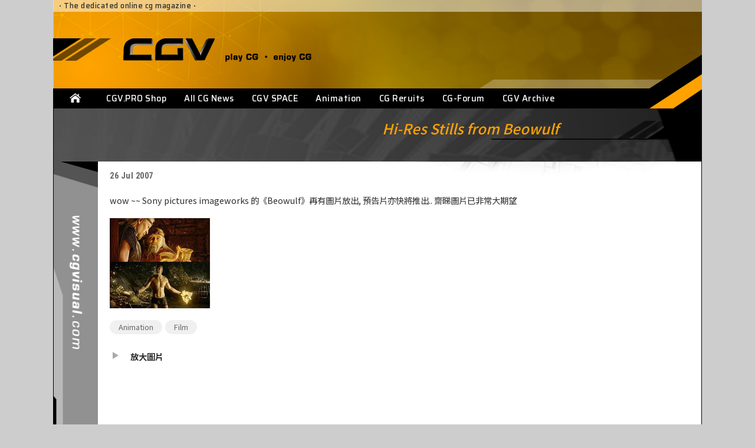

--- FILE ---
content_type: text/html; charset=UTF-8
request_url: https://new.cgvisual.com/cgnews/hi-res-stills-from-beowulf/
body_size: 9472
content:
<!DOCTYPE html>
<html>
    <head>
    	<meta charset="UTF-8" />
        <meta name="robots" content="index, follow">
        <meta name="viewport" content="width=device-width, initial-scale=1.0, user-scalable=no">
		<meta name="format-detection" content="telephone=no">
		<meta name="description" content="CGVisual 數碼視覺網站 | CGV Play CG . Enjoy CG ｜ CGvisual - Play CG , Enjoy CG" />
        <meta name="keywords" content="3D, CG, Computer Graphic, CGI, CGV, CGVS, MCVS, HK CG, China CG, computer rendering, Visual Effect, VFX, 3D Animation, MoCap, Film, Game, programe, CG Forum, 3D animation Forum, 3D Gallery, CG Gallery, 3ds Max, Maya, XSI, 電腦效果特效, 動畫, 3D動畫, 2D動畫, 數碼視覺">
        <meta name="apple-mobile-web-app-capable" content="yes">
        <meta name="apple-mobile-web-app-status-bar-style" content="black" />
        <title>Hi-Res Stills from Beowulf | CGVisual </title>
        <link rel="shortcut icon" href="https://new.cgvisual.com/wp-content/themes/cgvisual/favicon.ico" />
        <link rel="apple-touch-icon" href="https://new.cgvisual.com/wp-content/themes/cgvisual/apple-touch-icon.png">
        <link rel="pingback" href="https://new.cgvisual.com/xmlrpc.php">
        <link href="https://cdnjs.cloudflare.com/ajax/libs/font-awesome/4.7.0/css/font-awesome.min.css" rel="stylesheet">
        <link href="https://fonts.googleapis.com/css2?family=Noto+Sans+TC:wght@300;400;500;700&display=swap" rel="stylesheet">
        <link href="https://fonts.googleapis.com/css2?family=Saira:wght@400;500;600;700&display=swap" rel="stylesheet">
        <link href="https://fonts.googleapis.com/css2?family=Jura:wght@500;600;700&family=Roboto+Condensed:wght@300;400;700&family=Source+Sans+Pro:wght@300;400;600;700&display=swap" rel="stylesheet">
        <link rel="stylesheet" href="https://new.cgvisual.com/wp-content/themes/cgvisual/style.css" type="text/css" media="all" />
        <script type="text/javascript" src="https://new.cgvisual.com/wp-content/themes/cgvisual/js/jquery-3.4.1.min.js"></script>
        <script type="text/javascript" src="//code.jquery.com/jquery-migrate-1.2.1.min.js"></script>
        <script type="text/javascript" src="https://new.cgvisual.com/wp-content/themes/cgvisual/js/cgvisual.js"></script>
        <script id="facebook-jssdk" src="//connect.facebook.net/zh_HK/sdk.js#xfbml=1&amp;version=v2.4&amp;appId=187062004678467"></script>
        	<script type="text/javascript">function theChampLoadEvent(e){var t=window.onload;if(typeof window.onload!="function"){window.onload=e}else{window.onload=function(){t();e()}}}</script>
		<script type="text/javascript">var theChampDefaultLang = 'zh_HK', theChampCloseIconPath = 'https://new.cgvisual.com/wp-content/plugins/super-socializer/images/close.png';</script>
		<script>var theChampSiteUrl = 'https://new.cgvisual.com', theChampVerified = 0, theChampEmailPopup = 0, heateorSsMoreSharePopupSearchText = 'Search';</script>
			<script> var theChampSharingAjaxUrl = 'https://new.cgvisual.com/wp-admin/admin-ajax.php', heateorSsFbMessengerAPI = 'https://www.facebook.com/dialog/send?app_id=595489497242932&display=popup&link=%encoded_post_url%&redirect_uri=%encoded_post_url%',heateorSsWhatsappShareAPI = 'web', heateorSsUrlCountFetched = [], heateorSsSharesText = 'Shares', heateorSsShareText = 'Share', theChampPluginIconPath = 'https://new.cgvisual.com/wp-content/plugins/super-socializer/images/logo.png', theChampSaveSharesLocally = 0, theChampHorizontalSharingCountEnable = 0, theChampVerticalSharingCountEnable = 0, theChampSharingOffset = -10, theChampCounterOffset = -10, theChampMobileStickySharingEnabled = 0, heateorSsCopyLinkMessage = "Link copied.";
		var heateorSsHorSharingShortUrl = "";var heateorSsVerticalSharingShortUrl = "https://new.cgvisual.com/cgnews/hi-res-stills-from-beowulf/";		</script>
			<style type="text/css">
						.the_champ_button_instagram span.the_champ_svg,a.the_champ_instagram span.the_champ_svg{background:radial-gradient(circle at 30% 107%,#fdf497 0,#fdf497 5%,#fd5949 45%,#d6249f 60%,#285aeb 90%)}
					.the_champ_horizontal_sharing .the_champ_svg,.heateor_ss_standard_follow_icons_container .the_champ_svg{
					color: #fff;
				border-width: 0px;
		border-style: solid;
		border-color: transparent;
	}
		.the_champ_horizontal_sharing .theChampTCBackground{
		color:#666;
	}
		.the_champ_horizontal_sharing span.the_champ_svg:hover,.heateor_ss_standard_follow_icons_container span.the_champ_svg:hover{
				border-color: transparent;
	}
		.the_champ_vertical_sharing span.the_champ_svg,.heateor_ss_floating_follow_icons_container span.the_champ_svg{
					color: #fff;
				border-width: 0px;
		border-style: solid;
		border-color: transparent;
	}
		.the_champ_vertical_sharing .theChampTCBackground{
		color:#666;
	}
		.the_champ_vertical_sharing span.the_champ_svg:hover,.heateor_ss_floating_follow_icons_container span.the_champ_svg:hover{
						border-color: transparent;
		}
	@media screen and (max-width:783px){.the_champ_vertical_sharing{display:none!important}}</style>
	<meta name='robots' content='index, follow, max-image-preview:large, max-snippet:-1, max-video-preview:-1' />

	<!-- This site is optimized with the Yoast SEO plugin v26.7 - https://yoast.com/wordpress/plugins/seo/ -->
	<link rel="canonical" href="https://new.cgvisual.com/cgnews/hi-res-stills-from-beowulf/" />
	<meta property="og:locale" content="zh_HK" />
	<meta property="og:type" content="article" />
	<meta property="og:title" content="Hi-Res Stills from Beowulf | CGVisual" />
	<meta property="og:description" content="wow ~~ Sony pictures imageworks 的《Beowulf》再有圖片放出, 預告片亦快 [&hellip;]" />
	<meta property="og:url" content="https://new.cgvisual.com/cgnews/hi-res-stills-from-beowulf/" />
	<meta property="og:site_name" content="CGVisual" />
	<meta property="article:publisher" content="https://www.facebook.com/CGVisual/" />
	<meta property="article:modified_time" content="2023-12-13T22:04:35+00:00" />
	<meta property="og:image" content="https://new.cgvisual.com/wp-content/uploads/2020/05/beowulf_moe0.jpg" />
	<meta name="twitter:card" content="summary_large_image" />
	<meta name="twitter:site" content="@cg_visual" />
	<script type="application/ld+json" class="yoast-schema-graph">{"@context":"https://schema.org","@graph":[{"@type":"WebPage","@id":"https://new.cgvisual.com/cgnews/hi-res-stills-from-beowulf/","url":"https://new.cgvisual.com/cgnews/hi-res-stills-from-beowulf/","name":"Hi-Res Stills from Beowulf | CGVisual","isPartOf":{"@id":"https://new.cgvisual.com/#website"},"primaryImageOfPage":{"@id":"https://new.cgvisual.com/cgnews/hi-res-stills-from-beowulf/#primaryimage"},"image":{"@id":"https://new.cgvisual.com/cgnews/hi-res-stills-from-beowulf/#primaryimage"},"thumbnailUrl":"https://new.cgvisual.com/wp-content/uploads/2020/05/beowulf_moe0.jpg","datePublished":"2007-07-26T00:00:00+00:00","dateModified":"2023-12-13T22:04:35+00:00","breadcrumb":{"@id":"https://new.cgvisual.com/cgnews/hi-res-stills-from-beowulf/#breadcrumb"},"inLanguage":"zh-HK","potentialAction":[{"@type":"ReadAction","target":["https://new.cgvisual.com/cgnews/hi-res-stills-from-beowulf/"]}]},{"@type":"ImageObject","inLanguage":"zh-HK","@id":"https://new.cgvisual.com/cgnews/hi-res-stills-from-beowulf/#primaryimage","url":"https://new.cgvisual.com/wp-content/uploads/2020/05/beowulf_moe0.jpg","contentUrl":"https://new.cgvisual.com/wp-content/uploads/2020/05/beowulf_moe0.jpg"},{"@type":"BreadcrumbList","@id":"https://new.cgvisual.com/cgnews/hi-res-stills-from-beowulf/#breadcrumb","itemListElement":[{"@type":"ListItem","position":1,"name":"Home","item":"https://new.cgvisual.com/"},{"@type":"ListItem","position":2,"name":"Cgnews","item":"https://new.cgvisual.com/cgnews/"},{"@type":"ListItem","position":3,"name":"Hi-Res Stills from Beowulf"}]},{"@type":"WebSite","@id":"https://new.cgvisual.com/#website","url":"https://new.cgvisual.com/","name":"CGVisual","description":"CGVisual 數碼視覺網站 | CGV Play CG . Enjoy CG","publisher":{"@id":"https://new.cgvisual.com/#organization"},"potentialAction":[{"@type":"SearchAction","target":{"@type":"EntryPoint","urlTemplate":"https://new.cgvisual.com/?s={search_term_string}"},"query-input":{"@type":"PropertyValueSpecification","valueRequired":true,"valueName":"search_term_string"}}],"inLanguage":"zh-HK"},{"@type":"Organization","@id":"https://new.cgvisual.com/#organization","name":"CGVisual","url":"https://new.cgvisual.com/","logo":{"@type":"ImageObject","inLanguage":"zh-HK","@id":"https://new.cgvisual.com/#/schema/logo/image/","url":"https://new.cgvisual.com/wp-content/uploads/2025/11/CGV_logo_2025.png","contentUrl":"https://new.cgvisual.com/wp-content/uploads/2025/11/CGV_logo_2025.png","width":1000,"height":480,"caption":"CGVisual"},"image":{"@id":"https://new.cgvisual.com/#/schema/logo/image/"},"sameAs":["https://www.facebook.com/CGVisual/","https://x.com/cg_visual","https://www.instagram.com/cgvisual/"]}]}</script>
	<!-- / Yoast SEO plugin. -->


<link rel="alternate" title="oEmbed (JSON)" type="application/json+oembed" href="https://new.cgvisual.com/wp-json/oembed/1.0/embed?url=https%3A%2F%2Fnew.cgvisual.com%2Fcgnews%2Fhi-res-stills-from-beowulf%2F" />
<link rel="alternate" title="oEmbed (XML)" type="text/xml+oembed" href="https://new.cgvisual.com/wp-json/oembed/1.0/embed?url=https%3A%2F%2Fnew.cgvisual.com%2Fcgnews%2Fhi-res-stills-from-beowulf%2F&#038;format=xml" />
<!-- new.cgvisual.com is managing ads with Advanced Ads 2.0.16 – https://wpadvancedads.com/ --><script data-wpfc-render="false" id="cgvis-ready">
			window.advanced_ads_ready=function(e,a){a=a||"complete";var d=function(e){return"interactive"===a?"loading"!==e:"complete"===e};d(document.readyState)?e():document.addEventListener("readystatechange",(function(a){d(a.target.readyState)&&e()}),{once:"interactive"===a})},window.advanced_ads_ready_queue=window.advanced_ads_ready_queue||[];		</script>
				
	<style id='wp-img-auto-sizes-contain-inline-css' type='text/css'>
img:is([sizes=auto i],[sizes^="auto," i]){contain-intrinsic-size:3000px 1500px}
/*# sourceURL=wp-img-auto-sizes-contain-inline-css */
</style>
<link rel='stylesheet' id='twb-open-sans-css' href='https://fonts.googleapis.com/css?family=Open+Sans%3A300%2C400%2C500%2C600%2C700%2C800&#038;display=swap&#038;ver=6.9' type='text/css' media='all' />
<link rel='stylesheet' id='twb-global-css' href='https://new.cgvisual.com/wp-content/plugins/form-maker/booster/assets/css/global.css?ver=1.0.0' type='text/css' media='all' />
<style id='wp-emoji-styles-inline-css' type='text/css'>

	img.wp-smiley, img.emoji {
		display: inline !important;
		border: none !important;
		box-shadow: none !important;
		height: 1em !important;
		width: 1em !important;
		margin: 0 0.07em !important;
		vertical-align: -0.1em !important;
		background: none !important;
		padding: 0 !important;
	}
/*# sourceURL=wp-emoji-styles-inline-css */
</style>
<style id='wp-block-library-inline-css' type='text/css'>
:root{--wp-block-synced-color:#7a00df;--wp-block-synced-color--rgb:122,0,223;--wp-bound-block-color:var(--wp-block-synced-color);--wp-editor-canvas-background:#ddd;--wp-admin-theme-color:#007cba;--wp-admin-theme-color--rgb:0,124,186;--wp-admin-theme-color-darker-10:#006ba1;--wp-admin-theme-color-darker-10--rgb:0,107,160.5;--wp-admin-theme-color-darker-20:#005a87;--wp-admin-theme-color-darker-20--rgb:0,90,135;--wp-admin-border-width-focus:2px}@media (min-resolution:192dpi){:root{--wp-admin-border-width-focus:1.5px}}.wp-element-button{cursor:pointer}:root .has-very-light-gray-background-color{background-color:#eee}:root .has-very-dark-gray-background-color{background-color:#313131}:root .has-very-light-gray-color{color:#eee}:root .has-very-dark-gray-color{color:#313131}:root .has-vivid-green-cyan-to-vivid-cyan-blue-gradient-background{background:linear-gradient(135deg,#00d084,#0693e3)}:root .has-purple-crush-gradient-background{background:linear-gradient(135deg,#34e2e4,#4721fb 50%,#ab1dfe)}:root .has-hazy-dawn-gradient-background{background:linear-gradient(135deg,#faaca8,#dad0ec)}:root .has-subdued-olive-gradient-background{background:linear-gradient(135deg,#fafae1,#67a671)}:root .has-atomic-cream-gradient-background{background:linear-gradient(135deg,#fdd79a,#004a59)}:root .has-nightshade-gradient-background{background:linear-gradient(135deg,#330968,#31cdcf)}:root .has-midnight-gradient-background{background:linear-gradient(135deg,#020381,#2874fc)}:root{--wp--preset--font-size--normal:16px;--wp--preset--font-size--huge:42px}.has-regular-font-size{font-size:1em}.has-larger-font-size{font-size:2.625em}.has-normal-font-size{font-size:var(--wp--preset--font-size--normal)}.has-huge-font-size{font-size:var(--wp--preset--font-size--huge)}.has-text-align-center{text-align:center}.has-text-align-left{text-align:left}.has-text-align-right{text-align:right}.has-fit-text{white-space:nowrap!important}#end-resizable-editor-section{display:none}.aligncenter{clear:both}.items-justified-left{justify-content:flex-start}.items-justified-center{justify-content:center}.items-justified-right{justify-content:flex-end}.items-justified-space-between{justify-content:space-between}.screen-reader-text{border:0;clip-path:inset(50%);height:1px;margin:-1px;overflow:hidden;padding:0;position:absolute;width:1px;word-wrap:normal!important}.screen-reader-text:focus{background-color:#ddd;clip-path:none;color:#444;display:block;font-size:1em;height:auto;left:5px;line-height:normal;padding:15px 23px 14px;text-decoration:none;top:5px;width:auto;z-index:100000}html :where(.has-border-color){border-style:solid}html :where([style*=border-top-color]){border-top-style:solid}html :where([style*=border-right-color]){border-right-style:solid}html :where([style*=border-bottom-color]){border-bottom-style:solid}html :where([style*=border-left-color]){border-left-style:solid}html :where([style*=border-width]){border-style:solid}html :where([style*=border-top-width]){border-top-style:solid}html :where([style*=border-right-width]){border-right-style:solid}html :where([style*=border-bottom-width]){border-bottom-style:solid}html :where([style*=border-left-width]){border-left-style:solid}html :where(img[class*=wp-image-]){height:auto;max-width:100%}:where(figure){margin:0 0 1em}html :where(.is-position-sticky){--wp-admin--admin-bar--position-offset:var(--wp-admin--admin-bar--height,0px)}@media screen and (max-width:600px){html :where(.is-position-sticky){--wp-admin--admin-bar--position-offset:0px}}

/*# sourceURL=wp-block-library-inline-css */
</style><style id='global-styles-inline-css' type='text/css'>
:root{--wp--preset--aspect-ratio--square: 1;--wp--preset--aspect-ratio--4-3: 4/3;--wp--preset--aspect-ratio--3-4: 3/4;--wp--preset--aspect-ratio--3-2: 3/2;--wp--preset--aspect-ratio--2-3: 2/3;--wp--preset--aspect-ratio--16-9: 16/9;--wp--preset--aspect-ratio--9-16: 9/16;--wp--preset--color--black: #000000;--wp--preset--color--cyan-bluish-gray: #abb8c3;--wp--preset--color--white: #ffffff;--wp--preset--color--pale-pink: #f78da7;--wp--preset--color--vivid-red: #cf2e2e;--wp--preset--color--luminous-vivid-orange: #ff6900;--wp--preset--color--luminous-vivid-amber: #fcb900;--wp--preset--color--light-green-cyan: #7bdcb5;--wp--preset--color--vivid-green-cyan: #00d084;--wp--preset--color--pale-cyan-blue: #8ed1fc;--wp--preset--color--vivid-cyan-blue: #0693e3;--wp--preset--color--vivid-purple: #9b51e0;--wp--preset--gradient--vivid-cyan-blue-to-vivid-purple: linear-gradient(135deg,rgb(6,147,227) 0%,rgb(155,81,224) 100%);--wp--preset--gradient--light-green-cyan-to-vivid-green-cyan: linear-gradient(135deg,rgb(122,220,180) 0%,rgb(0,208,130) 100%);--wp--preset--gradient--luminous-vivid-amber-to-luminous-vivid-orange: linear-gradient(135deg,rgb(252,185,0) 0%,rgb(255,105,0) 100%);--wp--preset--gradient--luminous-vivid-orange-to-vivid-red: linear-gradient(135deg,rgb(255,105,0) 0%,rgb(207,46,46) 100%);--wp--preset--gradient--very-light-gray-to-cyan-bluish-gray: linear-gradient(135deg,rgb(238,238,238) 0%,rgb(169,184,195) 100%);--wp--preset--gradient--cool-to-warm-spectrum: linear-gradient(135deg,rgb(74,234,220) 0%,rgb(151,120,209) 20%,rgb(207,42,186) 40%,rgb(238,44,130) 60%,rgb(251,105,98) 80%,rgb(254,248,76) 100%);--wp--preset--gradient--blush-light-purple: linear-gradient(135deg,rgb(255,206,236) 0%,rgb(152,150,240) 100%);--wp--preset--gradient--blush-bordeaux: linear-gradient(135deg,rgb(254,205,165) 0%,rgb(254,45,45) 50%,rgb(107,0,62) 100%);--wp--preset--gradient--luminous-dusk: linear-gradient(135deg,rgb(255,203,112) 0%,rgb(199,81,192) 50%,rgb(65,88,208) 100%);--wp--preset--gradient--pale-ocean: linear-gradient(135deg,rgb(255,245,203) 0%,rgb(182,227,212) 50%,rgb(51,167,181) 100%);--wp--preset--gradient--electric-grass: linear-gradient(135deg,rgb(202,248,128) 0%,rgb(113,206,126) 100%);--wp--preset--gradient--midnight: linear-gradient(135deg,rgb(2,3,129) 0%,rgb(40,116,252) 100%);--wp--preset--font-size--small: 13px;--wp--preset--font-size--medium: 20px;--wp--preset--font-size--large: 36px;--wp--preset--font-size--x-large: 42px;--wp--preset--spacing--20: 0.44rem;--wp--preset--spacing--30: 0.67rem;--wp--preset--spacing--40: 1rem;--wp--preset--spacing--50: 1.5rem;--wp--preset--spacing--60: 2.25rem;--wp--preset--spacing--70: 3.38rem;--wp--preset--spacing--80: 5.06rem;--wp--preset--shadow--natural: 6px 6px 9px rgba(0, 0, 0, 0.2);--wp--preset--shadow--deep: 12px 12px 50px rgba(0, 0, 0, 0.4);--wp--preset--shadow--sharp: 6px 6px 0px rgba(0, 0, 0, 0.2);--wp--preset--shadow--outlined: 6px 6px 0px -3px rgb(255, 255, 255), 6px 6px rgb(0, 0, 0);--wp--preset--shadow--crisp: 6px 6px 0px rgb(0, 0, 0);}:where(.is-layout-flex){gap: 0.5em;}:where(.is-layout-grid){gap: 0.5em;}body .is-layout-flex{display: flex;}.is-layout-flex{flex-wrap: wrap;align-items: center;}.is-layout-flex > :is(*, div){margin: 0;}body .is-layout-grid{display: grid;}.is-layout-grid > :is(*, div){margin: 0;}:where(.wp-block-columns.is-layout-flex){gap: 2em;}:where(.wp-block-columns.is-layout-grid){gap: 2em;}:where(.wp-block-post-template.is-layout-flex){gap: 1.25em;}:where(.wp-block-post-template.is-layout-grid){gap: 1.25em;}.has-black-color{color: var(--wp--preset--color--black) !important;}.has-cyan-bluish-gray-color{color: var(--wp--preset--color--cyan-bluish-gray) !important;}.has-white-color{color: var(--wp--preset--color--white) !important;}.has-pale-pink-color{color: var(--wp--preset--color--pale-pink) !important;}.has-vivid-red-color{color: var(--wp--preset--color--vivid-red) !important;}.has-luminous-vivid-orange-color{color: var(--wp--preset--color--luminous-vivid-orange) !important;}.has-luminous-vivid-amber-color{color: var(--wp--preset--color--luminous-vivid-amber) !important;}.has-light-green-cyan-color{color: var(--wp--preset--color--light-green-cyan) !important;}.has-vivid-green-cyan-color{color: var(--wp--preset--color--vivid-green-cyan) !important;}.has-pale-cyan-blue-color{color: var(--wp--preset--color--pale-cyan-blue) !important;}.has-vivid-cyan-blue-color{color: var(--wp--preset--color--vivid-cyan-blue) !important;}.has-vivid-purple-color{color: var(--wp--preset--color--vivid-purple) !important;}.has-black-background-color{background-color: var(--wp--preset--color--black) !important;}.has-cyan-bluish-gray-background-color{background-color: var(--wp--preset--color--cyan-bluish-gray) !important;}.has-white-background-color{background-color: var(--wp--preset--color--white) !important;}.has-pale-pink-background-color{background-color: var(--wp--preset--color--pale-pink) !important;}.has-vivid-red-background-color{background-color: var(--wp--preset--color--vivid-red) !important;}.has-luminous-vivid-orange-background-color{background-color: var(--wp--preset--color--luminous-vivid-orange) !important;}.has-luminous-vivid-amber-background-color{background-color: var(--wp--preset--color--luminous-vivid-amber) !important;}.has-light-green-cyan-background-color{background-color: var(--wp--preset--color--light-green-cyan) !important;}.has-vivid-green-cyan-background-color{background-color: var(--wp--preset--color--vivid-green-cyan) !important;}.has-pale-cyan-blue-background-color{background-color: var(--wp--preset--color--pale-cyan-blue) !important;}.has-vivid-cyan-blue-background-color{background-color: var(--wp--preset--color--vivid-cyan-blue) !important;}.has-vivid-purple-background-color{background-color: var(--wp--preset--color--vivid-purple) !important;}.has-black-border-color{border-color: var(--wp--preset--color--black) !important;}.has-cyan-bluish-gray-border-color{border-color: var(--wp--preset--color--cyan-bluish-gray) !important;}.has-white-border-color{border-color: var(--wp--preset--color--white) !important;}.has-pale-pink-border-color{border-color: var(--wp--preset--color--pale-pink) !important;}.has-vivid-red-border-color{border-color: var(--wp--preset--color--vivid-red) !important;}.has-luminous-vivid-orange-border-color{border-color: var(--wp--preset--color--luminous-vivid-orange) !important;}.has-luminous-vivid-amber-border-color{border-color: var(--wp--preset--color--luminous-vivid-amber) !important;}.has-light-green-cyan-border-color{border-color: var(--wp--preset--color--light-green-cyan) !important;}.has-vivid-green-cyan-border-color{border-color: var(--wp--preset--color--vivid-green-cyan) !important;}.has-pale-cyan-blue-border-color{border-color: var(--wp--preset--color--pale-cyan-blue) !important;}.has-vivid-cyan-blue-border-color{border-color: var(--wp--preset--color--vivid-cyan-blue) !important;}.has-vivid-purple-border-color{border-color: var(--wp--preset--color--vivid-purple) !important;}.has-vivid-cyan-blue-to-vivid-purple-gradient-background{background: var(--wp--preset--gradient--vivid-cyan-blue-to-vivid-purple) !important;}.has-light-green-cyan-to-vivid-green-cyan-gradient-background{background: var(--wp--preset--gradient--light-green-cyan-to-vivid-green-cyan) !important;}.has-luminous-vivid-amber-to-luminous-vivid-orange-gradient-background{background: var(--wp--preset--gradient--luminous-vivid-amber-to-luminous-vivid-orange) !important;}.has-luminous-vivid-orange-to-vivid-red-gradient-background{background: var(--wp--preset--gradient--luminous-vivid-orange-to-vivid-red) !important;}.has-very-light-gray-to-cyan-bluish-gray-gradient-background{background: var(--wp--preset--gradient--very-light-gray-to-cyan-bluish-gray) !important;}.has-cool-to-warm-spectrum-gradient-background{background: var(--wp--preset--gradient--cool-to-warm-spectrum) !important;}.has-blush-light-purple-gradient-background{background: var(--wp--preset--gradient--blush-light-purple) !important;}.has-blush-bordeaux-gradient-background{background: var(--wp--preset--gradient--blush-bordeaux) !important;}.has-luminous-dusk-gradient-background{background: var(--wp--preset--gradient--luminous-dusk) !important;}.has-pale-ocean-gradient-background{background: var(--wp--preset--gradient--pale-ocean) !important;}.has-electric-grass-gradient-background{background: var(--wp--preset--gradient--electric-grass) !important;}.has-midnight-gradient-background{background: var(--wp--preset--gradient--midnight) !important;}.has-small-font-size{font-size: var(--wp--preset--font-size--small) !important;}.has-medium-font-size{font-size: var(--wp--preset--font-size--medium) !important;}.has-large-font-size{font-size: var(--wp--preset--font-size--large) !important;}.has-x-large-font-size{font-size: var(--wp--preset--font-size--x-large) !important;}
/*# sourceURL=global-styles-inline-css */
</style>

<style id='classic-theme-styles-inline-css' type='text/css'>
/*! This file is auto-generated */
.wp-block-button__link{color:#fff;background-color:#32373c;border-radius:9999px;box-shadow:none;text-decoration:none;padding:calc(.667em + 2px) calc(1.333em + 2px);font-size:1.125em}.wp-block-file__button{background:#32373c;color:#fff;text-decoration:none}
/*# sourceURL=/wp-includes/css/classic-themes.min.css */
</style>
<link rel='stylesheet' id='wp-pagenavi-css' href='https://new.cgvisual.com/wp-content/plugins/wp-pagenavi/pagenavi-css.css?ver=2.70' type='text/css' media='all' />
<link rel='stylesheet' id='the_champ_frontend_css-css' href='https://new.cgvisual.com/wp-content/plugins/super-socializer/css/front.css?ver=7.14.5' type='text/css' media='all' />
<link rel='stylesheet' id='wp-paginate-css' href='https://new.cgvisual.com/wp-content/plugins/wp-paginate/css/wp-paginate.css?ver=2.2.4' type='text/css' media='screen' />
<script type="text/javascript" src="https://new.cgvisual.com/wp-includes/js/jquery/jquery.min.js?ver=3.7.1" id="jquery-core-js"></script>
<script type="text/javascript" src="https://new.cgvisual.com/wp-includes/js/jquery/jquery-migrate.min.js?ver=3.4.1" id="jquery-migrate-js"></script>
<script type="text/javascript" src="https://new.cgvisual.com/wp-content/plugins/form-maker/booster/assets/js/circle-progress.js?ver=1.2.2" id="twb-circle-js"></script>
<script type="text/javascript" id="twb-global-js-extra">
/* <![CDATA[ */
var twb = {"nonce":"bf40e47787","ajax_url":"https://new.cgvisual.com/wp-admin/admin-ajax.php","plugin_url":"https://new.cgvisual.com/wp-content/plugins/form-maker/booster","href":"https://new.cgvisual.com/wp-admin/admin.php?page=twb_form-maker"};
var twb = {"nonce":"bf40e47787","ajax_url":"https://new.cgvisual.com/wp-admin/admin-ajax.php","plugin_url":"https://new.cgvisual.com/wp-content/plugins/form-maker/booster","href":"https://new.cgvisual.com/wp-admin/admin.php?page=twb_form-maker"};
//# sourceURL=twb-global-js-extra
/* ]]> */
</script>
<script type="text/javascript" src="https://new.cgvisual.com/wp-content/plugins/form-maker/booster/assets/js/global.js?ver=1.0.0" id="twb-global-js"></script>
<link rel="https://api.w.org/" href="https://new.cgvisual.com/wp-json/" /><link rel="alternate" title="JSON" type="application/json" href="https://new.cgvisual.com/wp-json/wp/v2/cgnews/10178" /><link rel="EditURI" type="application/rsd+xml" title="RSD" href="https://new.cgvisual.com/xmlrpc.php?rsd" />
<meta name="generator" content="WordPress 6.9" />
<link rel='shortlink' href='https://new.cgvisual.com/?p=10178' />
<link rel="icon" href="https://new.cgvisual.com/wp-content/uploads/2025/06/cropped-CGV_logo_FULL_512-32x32.png" sizes="32x32" />
<link rel="icon" href="https://new.cgvisual.com/wp-content/uploads/2025/06/cropped-CGV_logo_FULL_512-192x192.png" sizes="192x192" />
<link rel="apple-touch-icon" href="https://new.cgvisual.com/wp-content/uploads/2025/06/cropped-CGV_logo_FULL_512-180x180.png" />
<meta name="msapplication-TileImage" content="https://new.cgvisual.com/wp-content/uploads/2025/06/cropped-CGV_logo_FULL_512-270x270.png" />
		<style type="text/css" id="wp-custom-css">
			.seed-social {
text-align: center;
}

.seed-social a {
min-width: 40px;
width: 40px;
height: 40px;
border-radius: 50%;
}
.seed-social i {
width: 20px;
height: 20px;
background-size: 100%;
}
.seed-social span.text,
.seed-social span.count {
display: none;
}		</style>
		
    </head>
    <body>
        <div class="site-container">
            <div class="page-container">
                <header class="page-header">
                    <div class="page-top-panel">
                        <div class="page-top-tagline-panel">
                            <strong>&middot;</strong> The dedicated online cg magazine <strong>&middot;</strong>
                        </div>
                        <div class="page-top-logo-panel">
                            <div class="page-top-logo-left">
                                <img src="https://new.cgvisual.com/wp-content/themes/cgvisual/img/sitetop-logo-left.png" />
                            </div>
                            <div class="page-top-logo-main">
                                <img src="https://new.cgvisual.com/wp-content/themes/cgvisual/img/sitetop-logo.png" />
                            </div>
                        </div>
                    </div>
                    <nav class="page-nav-panel">
                        <div class="page-nav-home">
                            <a href="https://new.cgvisual.com" class="home-button"></a>
                        </div>
                        <div class="page-nav-button"><div class="line1"></div><div class="line2"></div><div class="line3"></div></div>
                        <div class="page-nav-list">
                            <div class="menu-primary-menu-container"><ul id="menu-primary-menu" class="topmenu"><li id="menu-item-20069" class="menu-item menu-item-type-custom menu-item-object-custom menu-item-20069"><a href="https://cgv.pro">CGV.PRO Shop</a></li>
<li id="menu-item-24806" class="menu-item menu-item-type-post_type_archive menu-item-object-cgnews menu-item-24806"><a href="https://new.cgvisual.com/cgnews/">All CG News</a></li>
<li id="menu-item-27" class="menu-item menu-item-type-custom menu-item-object-custom menu-item-27"><a href="https://www.cgvisual.com/CGVSpace/">CGV SPACE</a></li>
<li id="menu-item-24016" class="menu-item menu-item-type-post_type menu-item-object-page menu-item-24016"><a href="https://new.cgvisual.com/animation/">Animation</a></li>
<li id="menu-item-24820" class="menu-item menu-item-type-post_type menu-item-object-page menu-item-24820"><a href="https://new.cgvisual.com/cg-recruits/">CG Reruits</a></li>
<li id="menu-item-29" class="menu-item menu-item-type-custom menu-item-object-custom menu-item-29"><a href="https://www.cgvisual.com/forum/">CG-Forum</a></li>
<li id="menu-item-31" class="menu-item menu-item-type-custom menu-item-object-custom menu-item-31"><a href="https://new.cgvisual.com/cgv-archive">CGV Archive</a></li>
</ul></div>                        </div>
                    </nav>
                    <nav class="mobile-page-nav-panel">
                        <div class="mobile-page-nav-list">
                            <div class="menu-primary-menu-container"><ul id="menu-primary-menu-1" class="mobile-topmenu"><li class="menu-item menu-item-type-custom menu-item-object-custom menu-item-20069"><a href="https://cgv.pro">CGV.PRO Shop</a></li>
<li class="menu-item menu-item-type-post_type_archive menu-item-object-cgnews menu-item-24806"><a href="https://new.cgvisual.com/cgnews/">All CG News</a></li>
<li class="menu-item menu-item-type-custom menu-item-object-custom menu-item-27"><a href="https://www.cgvisual.com/CGVSpace/">CGV SPACE</a></li>
<li class="menu-item menu-item-type-post_type menu-item-object-page menu-item-24016"><a href="https://new.cgvisual.com/animation/">Animation</a></li>
<li class="menu-item menu-item-type-post_type menu-item-object-page menu-item-24820"><a href="https://new.cgvisual.com/cg-recruits/">CG Reruits</a></li>
<li class="menu-item menu-item-type-custom menu-item-object-custom menu-item-29"><a href="https://www.cgvisual.com/forum/">CG-Forum</a></li>
<li class="menu-item menu-item-type-custom menu-item-object-custom menu-item-31"><a href="https://new.cgvisual.com/cgv-archive">CGV Archive</a></li>
</ul></div>                        </div>
                    </nav>
                    <div class="page-top-right"></div>
                </header>
<div class="shop-page-content-container">
<div class="cgnews-title-container">
  <div class="title-pattern"></div>
  <h1 class="title-main">Hi-Res Stills from Beowulf</h1>
  <h1 class="title-sub"></h1>
</div>
<div class="shop-page-content-main">
  <div class="shop-page-content-side-banner"></div>
  <div class="shop-page-content-main-col">
      <div class="shop-home-banner">
                                                  </div>

      <div class="cgnews-container">
          <div class="news-date-panel">
              <span class="news-date">26 Jul 2007</span>
          </div>
          <div class="news-content">
              <p>wow ~~ Sony pictures imageworks 的《Beowulf》再有圖片放出, 預告片亦快將推出.. 齋睇圖片已非常大期望</p>
<figure class="wp-block-image size-full"><img decoding="async" src="https://new.cgvisual.com/wp-content/uploads/2020/05/beowulf_moe0.jpg" alt=""/></figure>
          </div>
          <div class="tag-panel">
                                              <a href="/cgnews?newstype=animation" class="tag">
                      animation                  </a>
                                <a href="/cgnews?newstype=film" class="tag">
                      film                  </a>
                        </div>
          <div class="links-panel">
                                <div class="link-item">
                      <div class="link-arrow-icon"></div>
                      <div class="link-content">
                          <a target="_blank" href="http://www.cgvisual.com/w_images/jpeg07/beowulf_moe0_bb.jpg" >放大圖片</a>
                      </div>
                  </div>
                                                                  </div>
      </div>
  </div>
</div>
</div>




        <footer class="page-footer">
            <div class="footer-top">
                <div class="inner">
                    <a class="footer-link" href="https://new.cgvisual.com/about-cgv"><img src="https://new.cgvisual.com/wp-content/themes/cgvisual/img/sitefoot-aboutcgv.png"></a>
                    <a class="footer-link" href="https://new.cgvisual.com/contact-cgv"><img src="https://new.cgvisual.com/wp-content/themes/cgvisual/img/sitefoot-contactcgv.png"></a>
                </div>
            </div>
            <div class="footer-bottom">
                Copyright© 2001 - 2026 CGVisual.com | All Rights Reserved. Powered by Animazu
            </div>
        </footer>
    </div><!-- End: page-container -->
</div><!-- End: site-container -->
<script type="speculationrules">
{"prefetch":[{"source":"document","where":{"and":[{"href_matches":"/*"},{"not":{"href_matches":["/wp-*.php","/wp-admin/*","/wp-content/uploads/*","/wp-content/*","/wp-content/plugins/*","/wp-content/themes/cgvisual/*","/*\\?(.+)"]}},{"not":{"selector_matches":"a[rel~=\"nofollow\"]"}},{"not":{"selector_matches":".no-prefetch, .no-prefetch a"}}]},"eagerness":"conservative"}]}
</script>
<script async type="application/javascript"
        src="https://news.google.com/swg/js/v1/swg-basic.js"></script>
<script>
  (self.SWG_BASIC = self.SWG_BASIC || []).push( basicSubscriptions => {
    basicSubscriptions.init({
      type: "NewsArticle",
      isPartOfType: ["Product"],
      isPartOfProductId: "CAow-sO8DA:openaccess",
      clientOptions: { theme: "light", lang: "zh" },
    });
  });
</script><script type="text/javascript" src="https://new.cgvisual.com/wp-content/plugins/advanced-ads/admin/assets/js/advertisement.js?ver=2.0.16" id="advanced-ads-find-adblocker-js"></script>
<script type="text/javascript" src="https://new.cgvisual.com/wp-content/plugins/super-socializer/js/front/combined.js?ver=7.14.5" id="the_champ_combined_script-js"></script>
<script id="wp-emoji-settings" type="application/json">
{"baseUrl":"https://s.w.org/images/core/emoji/17.0.2/72x72/","ext":".png","svgUrl":"https://s.w.org/images/core/emoji/17.0.2/svg/","svgExt":".svg","source":{"concatemoji":"https://new.cgvisual.com/wp-includes/js/wp-emoji-release.min.js?ver=6.9"}}
</script>
<script type="module">
/* <![CDATA[ */
/*! This file is auto-generated */
const a=JSON.parse(document.getElementById("wp-emoji-settings").textContent),o=(window._wpemojiSettings=a,"wpEmojiSettingsSupports"),s=["flag","emoji"];function i(e){try{var t={supportTests:e,timestamp:(new Date).valueOf()};sessionStorage.setItem(o,JSON.stringify(t))}catch(e){}}function c(e,t,n){e.clearRect(0,0,e.canvas.width,e.canvas.height),e.fillText(t,0,0);t=new Uint32Array(e.getImageData(0,0,e.canvas.width,e.canvas.height).data);e.clearRect(0,0,e.canvas.width,e.canvas.height),e.fillText(n,0,0);const a=new Uint32Array(e.getImageData(0,0,e.canvas.width,e.canvas.height).data);return t.every((e,t)=>e===a[t])}function p(e,t){e.clearRect(0,0,e.canvas.width,e.canvas.height),e.fillText(t,0,0);var n=e.getImageData(16,16,1,1);for(let e=0;e<n.data.length;e++)if(0!==n.data[e])return!1;return!0}function u(e,t,n,a){switch(t){case"flag":return n(e,"\ud83c\udff3\ufe0f\u200d\u26a7\ufe0f","\ud83c\udff3\ufe0f\u200b\u26a7\ufe0f")?!1:!n(e,"\ud83c\udde8\ud83c\uddf6","\ud83c\udde8\u200b\ud83c\uddf6")&&!n(e,"\ud83c\udff4\udb40\udc67\udb40\udc62\udb40\udc65\udb40\udc6e\udb40\udc67\udb40\udc7f","\ud83c\udff4\u200b\udb40\udc67\u200b\udb40\udc62\u200b\udb40\udc65\u200b\udb40\udc6e\u200b\udb40\udc67\u200b\udb40\udc7f");case"emoji":return!a(e,"\ud83e\u1fac8")}return!1}function f(e,t,n,a){let r;const o=(r="undefined"!=typeof WorkerGlobalScope&&self instanceof WorkerGlobalScope?new OffscreenCanvas(300,150):document.createElement("canvas")).getContext("2d",{willReadFrequently:!0}),s=(o.textBaseline="top",o.font="600 32px Arial",{});return e.forEach(e=>{s[e]=t(o,e,n,a)}),s}function r(e){var t=document.createElement("script");t.src=e,t.defer=!0,document.head.appendChild(t)}a.supports={everything:!0,everythingExceptFlag:!0},new Promise(t=>{let n=function(){try{var e=JSON.parse(sessionStorage.getItem(o));if("object"==typeof e&&"number"==typeof e.timestamp&&(new Date).valueOf()<e.timestamp+604800&&"object"==typeof e.supportTests)return e.supportTests}catch(e){}return null}();if(!n){if("undefined"!=typeof Worker&&"undefined"!=typeof OffscreenCanvas&&"undefined"!=typeof URL&&URL.createObjectURL&&"undefined"!=typeof Blob)try{var e="postMessage("+f.toString()+"("+[JSON.stringify(s),u.toString(),c.toString(),p.toString()].join(",")+"));",a=new Blob([e],{type:"text/javascript"});const r=new Worker(URL.createObjectURL(a),{name:"wpTestEmojiSupports"});return void(r.onmessage=e=>{i(n=e.data),r.terminate(),t(n)})}catch(e){}i(n=f(s,u,c,p))}t(n)}).then(e=>{for(const n in e)a.supports[n]=e[n],a.supports.everything=a.supports.everything&&a.supports[n],"flag"!==n&&(a.supports.everythingExceptFlag=a.supports.everythingExceptFlag&&a.supports[n]);var t;a.supports.everythingExceptFlag=a.supports.everythingExceptFlag&&!a.supports.flag,a.supports.everything||((t=a.source||{}).concatemoji?r(t.concatemoji):t.wpemoji&&t.twemoji&&(r(t.twemoji),r(t.wpemoji)))});
//# sourceURL=https://new.cgvisual.com/wp-includes/js/wp-emoji-loader.min.js
/* ]]> */
</script>
<script data-wpfc-render="false">!function(){window.advanced_ads_ready_queue=window.advanced_ads_ready_queue||[],advanced_ads_ready_queue.push=window.advanced_ads_ready;for(var d=0,a=advanced_ads_ready_queue.length;d<a;d++)advanced_ads_ready(advanced_ads_ready_queue[d])}();</script></body>
</html>
